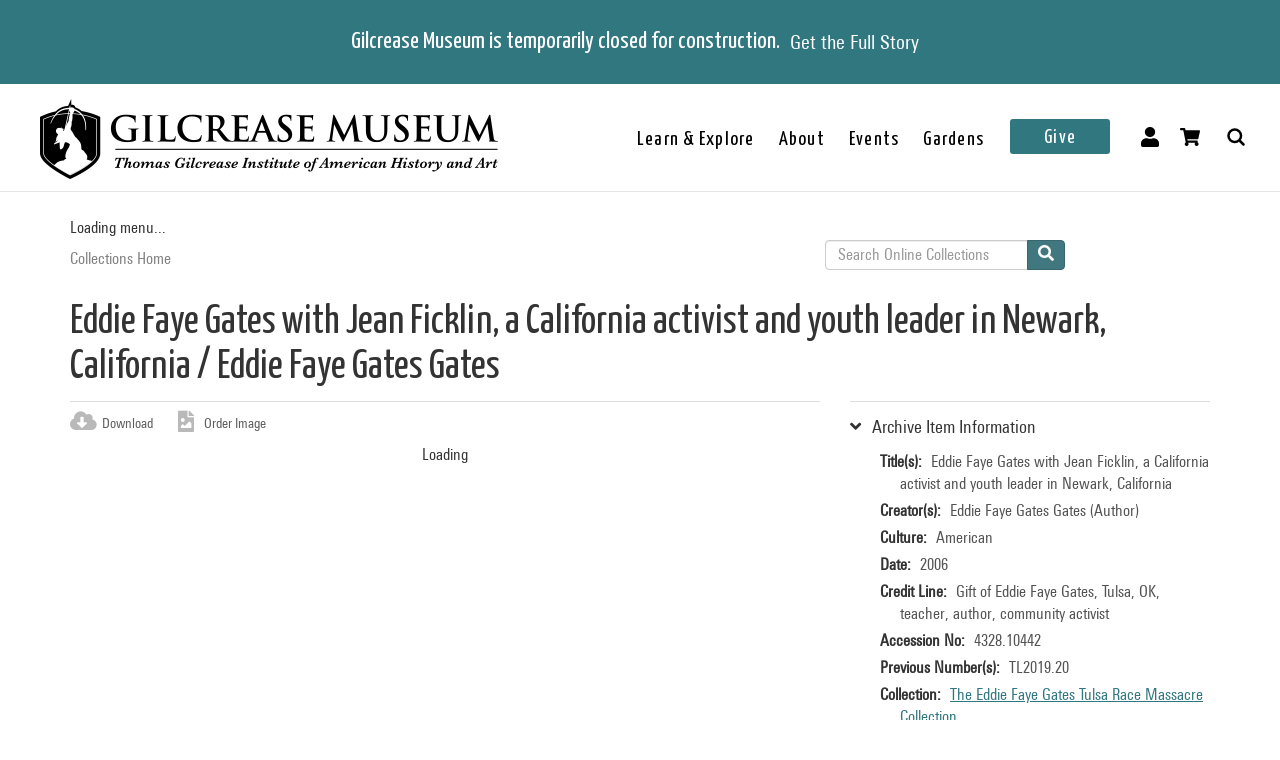

--- FILE ---
content_type: text/html; charset=utf-8
request_url: https://collections.gilcrease.org/object/432810442
body_size: 4899
content:
<!DOCTYPE html><html><head><meta charSet="utf-8"/><meta name="viewport" content="width=device-width"/><meta name="next-head-count" content="2"/><link data-next-font="size-adjust" rel="preconnect" href="/" crossorigin="anonymous"/><link rel="preload" href="/_next/static/css/9cf897905f418876.css" as="style"/><link rel="stylesheet" href="/_next/static/css/9cf897905f418876.css" data-n-g=""/><noscript data-n-css=""></noscript><script defer="" nomodule="" src="/_next/static/chunks/polyfills-c67a75d1b6f99dc8.js"></script><script src="/_next/static/chunks/webpack-42c0df76e198e32a.js" defer=""></script><script src="/_next/static/chunks/framework-e14092e0d084b50d.js" defer=""></script><script src="/_next/static/chunks/main-48795bd533988ee6.js" defer=""></script><script src="/_next/static/chunks/pages/_app-412c44d6c4a66c88.js" defer=""></script><script src="/_next/static/chunks/421-906e79e1c023a51a.js" defer=""></script><script src="/_next/static/chunks/664-b63d0d8c80f30c87.js" defer=""></script><script src="/_next/static/chunks/692-520690f2c98cbe28.js" defer=""></script><script src="/_next/static/chunks/914-7fd8a40dff481ef7.js" defer=""></script><script src="/_next/static/chunks/675-0473debd371673fd.js" defer=""></script><script src="/_next/static/chunks/354-7de4dbf1e5b82031.js" defer=""></script><script src="/_next/static/chunks/257-8376e4058c4a09e8.js" defer=""></script><script src="/_next/static/chunks/834-483e083dc679abc9.js" defer=""></script><script src="/_next/static/chunks/88-e5d42ccc3fe1d795.js" defer=""></script><script src="/_next/static/chunks/609-4b6dac6d1d1a3dc1.js" defer=""></script><script src="/_next/static/chunks/pages/object/%5B...slug%5D-02a1fa980f80ac08.js" defer=""></script><script src="/_next/static/UY3_0YtLwNoOrzUrETY4o/_buildManifest.js" defer=""></script><script src="/_next/static/UY3_0YtLwNoOrzUrETY4o/_ssgManifest.js" defer=""></script></head><body><div id="__next"></div><script id="__NEXT_DATA__" type="application/json">{"props":{"pageProps":{"resource":{"type":"node--museum_object","id":"f6c82ea4-cfd2-4a4f-a436-a81be5154ff8","drupal_internal__nid":144510,"drupal_internal__vid":144510,"langcode":"en","revision_timestamp":"2024-03-29T07:18:18+00:00","revision_log":null,"status":true,"title":"Eddie Faye Gates with Jean Ficklin, a California activist and youth leader in Newark, California","created":"2022-01-20T07:00:04+00:00","changed":"2025-12-07T14:00:04+00:00","promote":false,"sticky":false,"default_langcode":true,"revision_translation_affected":true,"breadcrumbs":[{"uri":"/","title":"Collections Home","options":[]}],"metatag":[{"tag":"meta","attributes":{"name":"title","content":"Eddie Faye Gates with Jean Ficklin, a California activist and youth leader in Newark, California / Eddie Faye Gates - Gilcrease Museum Online Collections"}},{"tag":"meta","attributes":{"name":"description","content":"Eddie Faye Gates with Jean Ficklin, a California activist and youth leader in Newark, California; Eddie Faye Gates; American; 2006; Gift of Eddie Faye Gates, Tulsa, OK, teacher, author, community activist; Gilcrease Museum, Tulsa, Oklahoma"}},{"tag":"link","attributes":{"rel":"shortlink","href":"https://live-gmcd.pantheonsite.io/object/432810442"}},{"tag":"link","attributes":{"rel":"canonical","href":"https://live-gmcd.pantheonsite.io/object/432810442"}},{"tag":"meta","attributes":{"name":"generator","content":"Drupal 9 (https://www.drupal.org/)"}},{"tag":"meta","attributes":{"property":"og:title","content":"Eddie Faye Gates with Jean Ficklin, a California activist and youth leader in Newark, California / Eddie Faye Gates - Gilcrease Museum Online Collections"}},{"tag":"meta","attributes":{"property":"og:description","content":"Explore 35,000 of more than 350,000 items in the Gilcrease collection of art, artifacts and archival materials that tell the history of North America."}}],"path":{"alias":"/object/432810442","pid":232442,"langcode":"en"},"all_taxonomies_list":{"field_era":[{"name":"21st century","tid":"1775","url":"/era/21st-century"}],"field_collection":[{"name":"The Eddie Faye Gates Tulsa Race Massacre Collection","tid":"40194","url":"/collection/eddie-faye-gates-tulsa-race-massacre-collection"}],"field_keywords":[{"name":"The Eddie Faye Gates Tulsa Race Massacre Collection","tid":"32431","url":"/tags/eddie-faye-gates-tulsa-race-massacre-collection"}]},"body":null,"field_archive_location_sort":null,"field_aspace_ancestors":["/repositories/2/archival_objects/35530","/repositories/2/archival_objects/35524","/repositories/2/resources/261"],"field_bibliography":null,"field_catalogue_raisonne":null,"field_citation":null,"field_copyright_statement":null,"field_culture":"American","field_edition":null,"field_exhibition_history":null,"field_gallery_location":null,"field_geography":null,"field_id_number":"4328.10442","field_label_text":null,"field_marks":null,"field_period":null,"field_private_object":false,"field_record_number":null,"field_related_works":null,"field_secondary_object_number":null,"field_state_proof":null,"field_text_entries":null,"field_thematic_json":null,"field_titles_json":null,"field_title_display":"Eddie Faye Gates with Jean Ficklin, a California activist and youth leader in Newark, California, 2006","field_tms_id":"95c8ff681ea991fc36430b4545291b98","field_tms_last_updated_date":null,"field_tms_refresh_time":"2025-12-07","field_transcripts":null,"field_umo_id":null,"field_aspace_level":"item","field_aspace_type":"archival_object","field_aspace_uri":"/repositories/2/archival_objects/36209","field_credit_line":"Gift of Eddie Faye Gates, Tulsa, OK, teacher, author, community activist","field_curatorial_remarks":null,"field_dates_json":"{\"dates\":[{\"label\":\"creation\",\"date_type\":\"inclusive\",\"expression\":\"2006\"}]}","field_date_era":"2006","field_dimensions":null,"field_dimensions_json":null,"field_extents_json":"{\"extents\":[{\"extent_type\":\"photographic_prints\",\"portion\":\"whole\",\"number\":\"1\",\"physical_details\":\"Color; Leaf 62 | Original album sleeve had pink post-it inscribed by hand \\\"pg. 39\\\"\"}]}","field_geoterms":null,"field_group_information":null,"field_historical_attributions":null,"field_image_rights_statement":null,"field_inscriptions":null,"field_instances_json":"{\"instances\":[{\"instance_type\":\"mixed_materials\",\"sub_container\":{\"top_container\":{\"ref\":{\"indicator\":\"3\",\"type\":\"box\"}}}}]}","field_language_materials_json":"{\"lang_materials\":[{\"language_and_script\":{\"language\":\"eng\",\"script\":\"Latn\"}}]}","field_library_object":false,"field_medium_technique":null,"field_on_display":null,"field_portfolio_series":null,"field_prev_id_numbers":["TL2019.20"],"field_provenance":null,"field_published_references":null,"field_publisher":null,"field_restrictions":6,"field_signed":null,"field_status":"(unknown)","field_subject":[],"field_virtual_object":false,"gm_images":{"primary_image":{"uri":"s3://assets/4328.10442_recto_o6.jpg","url":"https://gmcd-piction-live.s3.amazonaws.com/assets/4328.10442_recto_o6.jpg","alt":"","title":"","width":"4000","height":"3201"},"mobile_image":{"uri":"s3://assets/4328.10442_recto_o6.jpg","url":"https://gmcd-piction-live.s3.amazonaws.com/assets/4328.10442_recto_o6.jpg","alt":"","title":"","width":"4000","height":"3201"}},"gm_card_view_mode_data":null,"museum_object_item_info":{"item_title":"Archive Item Information","data":{"copyright_statement":"©Gilcrease Museum","titles":{"label":"Title(s)","value":"Eddie Faye Gates with Jean Ficklin, a California activist and youth leader in Newark, California"},"creators":{"label":"Creator(s)","value":["Eddie Faye Gates Gates (Author)"]},"culture":{"label":"Culture","value":"American"},"date_era":{"label":"Date","value":"2006"},"credit_line":{"label":"Credit Line","value":"Gift of Eddie Faye Gates, Tulsa, OK, teacher, author, community activist"},"identification_number":{"label":"Accession No","value":"4328.10442"},"secondary_number":{"label":"Previous Number(s)","value":"TL2019.20"},"collection":{"label":"Collection","value":[{"name":"The Eddie Faye Gates Tulsa Race Massacre Collection","tid":"40194","url":"/collection/eddie-faye-gates-tulsa-race-massacre-collection"}]},"on_display":{"label":null,"value":"Not On View"}}},"museum_object_creator_info":{"item_title":"About the Creator","data":[{"from_gilcrease_museum":{"label":"From Gilcrease Museum","data":{"id":"167502","name":"Eddie Faye Gates","roles":"Author","url":"/creator/eddie-faye-gates"}},"from_getty_vocabulary":null}]},"amo_museum_object_size":[{"label":"Extent type","value":"photographic_prints"},{"label":"Portion","value":"whole"},{"label":"Number","value":"1"},{"label":"Physical details","value":"Color; Leaf 62 | Original album sleeve had pink post-it inscribed by hand \"pg. 39\""}],"museum_object_marks":[],"museum_object_citation":{"item_title":"Cite this Page","data":"Gates, Eddie Faye. Eddie Faye Gates with Jean Ficklin, a California activist and youth leader in Newark, California. 4328.10442. The Eddie Faye Gates Tulsa Race Massacre Collection. 2006. Tulsa: Gilcrease Museum, https://live-gmcd.pantheonsite.io/object/432810442."},"museum_object_thematic_text":[],"museum_object_published_references":[],"museum_object_disclaimer":{"value":"Our Online Collections site is a work in progress. If you have information about this item that may be of assistance, please \u003ca href=\"/ask-question?content_uuid=f6c82ea4-cfd2-4a4f-a436-a81be5154ff8\"\u003econtact us\u003c/a\u003e."},"museum_object_processed_subjects":null,"amo_museum_object_archival_location":[{"title":"Eddie Faye Gates Tulsa Race Massacre Collection","path":"/finding-aid/eddie-faye-gates-tulsa-race-massacre-collection"},{"title":"Photographs","path":"/node/184724"},{"title":"Red Photo Album","path":"/object/3-0"}],"museum_object_computed_properties":{"dci":false,"restriction":6,"amo_is_archival_object":true,"amo_is_intermediate":false,"show_iiif_viewer":true,"has_assets":true,"assets":[{"nid":"144509","alt":null,"title":null,"width":"4000","height":"3201","uri":"s3://assets/4328.10442_recto_o6.jpg","filemime":"image/jpeg","order_caption":null,"aspect_ratio":"1.2496","url":"https://gmcd-piction-live.s3.amazonaws.com/assets/4328.10442_recto_o6.jpg"},{"nid":"145579","alt":null,"title":null,"width":"4000","height":"3205","uri":"s3://assets/4328.10442_verso_o6.jpg","filemime":"image/jpeg","order_caption":null,"aspect_ratio":"1.2480","url":"https://gmcd-piction-live.s3.amazonaws.com/assets/4328.10442_verso_o6.jpg"}],"primary_asset":{"nid":"144509","alt":null,"title":null,"width":"4000","height":"3201","uri":"s3://assets/4328.10442_recto_o6.jpg","filemime":"image/jpeg","order_caption":null,"aspect_ratio":"1.2496","url":"https://gmcd-piction-live.s3.amazonaws.com/assets/4328.10442_recto_o6.jpg","image_styles":{"slideshow":"https://gmcd-piction-live.s3.amazonaws.com/styles/slideshow/s3/assets/4328.10442_recto_o6.jpg?itok=HW-IvMr9"}},"primary_image":{"uri":"s3://assets/4328.10442_recto_o6.jpg","url":"https://gmcd-piction-live.s3.amazonaws.com/assets/4328.10442_recto_o6.jpg","alt":"","title":"","width":"4000","height":"3201"},"mobile_image":{"uri":"s3://assets/4328.10442_recto_o6.jpg","url":"https://gmcd-piction-live.s3.amazonaws.com/assets/4328.10442_recto_o6.jpg","alt":"","title":"","width":"4000","height":"3201"},"creator":"Eddie Faye Gates","creator_compound_name":"Eddie Faye Gates Gates","creators_list":"Eddie Faye Gates","subtitle":"Eddie Faye Gates","copyright_statement":"©Gilcrease Museum"},"museum_object_trimmed_plain_summary_or_body":null,"all_assets_list":[],"links":{"self":{"href":"https://live-gmcd.pantheonsite.io/jsonapi/node/museum_object/f6c82ea4-cfd2-4a4f-a436-a81be5154ff8?resourceVersion=id%3A144510"}},"node_type":{"type":"node_type--node_type","id":"a2548761-3938-4054-a0e0-33996438477f","resourceIdObjMeta":{"drupal_internal__target_id":"museum_object"}},"revision_uid":{"type":"user--user","id":"4da57b20-7ce1-428c-9d97-ac0190a0b7d4","resourceIdObjMeta":{"drupal_internal__target_id":0}},"uid":{"type":"user--user","id":"6efedd87-2c4b-4501-ad2d-742ed9311727","resourceIdObjMeta":{"drupal_internal__target_id":1}},"field_archive_location":null,"field_creator":[{"type":"node--creator","id":"1f5faabc-298b-416c-8eb9-4b38753f7a70","drupal_internal__nid":167502,"drupal_internal__vid":167502,"langcode":"en","revision_timestamp":"2025-03-05T07:03:49+00:00","revision_log":null,"status":true,"title":"Eddie Faye Gates","created":"2023-01-24T21:38:13+00:00","changed":"2026-01-22T21:18:00+00:00","promote":false,"sticky":false,"default_langcode":true,"revision_translation_affected":true,"breadcrumbs":[{"uri":"/","title":"Collections Home","options":[]}],"metatag":[{"tag":"meta","attributes":{"name":"title","content":"Eddie Faye Gates - Gilcrease Museum Online Collections"}},{"tag":"link","attributes":{"rel":"shortlink","href":"https://live-gmcd.pantheonsite.io/creator/eddie-faye-gates"}},{"tag":"link","attributes":{"rel":"canonical","href":"https://live-gmcd.pantheonsite.io/creator/eddie-faye-gates"}},{"tag":"meta","attributes":{"name":"generator","content":"Drupal 9 (https://www.drupal.org/)"}},{"tag":"meta","attributes":{"property":"og:title","content":"Five unidentified individuals at a North Tulsa Black Professional Women's Club meeting at the Gates' home in Tulsa, Oklahoma / Eddie Faye Gates - Gilcrease Museum Online Collections"}},{"tag":"meta","attributes":{"property":"og:description","content":"Explore 35,000 of more than 350,000 items in the Gilcrease collection of art, artifacts and archival materials that tell the history of North America."}}],"path":{"alias":"/creator/eddie-faye-gates","pid":261210,"langcode":"en"},"all_taxonomies_list":{"field_creator_role":[{"name":"Author","tid":"3","url":"/creator-role/author"}]},"body":null,"field_alpha_sort":"Gates, Eddie Faye","field_begin_date":null,"field_display_order":0,"field_end_date":null,"field_existence_dates":null,"field_first_name":"Eddie Faye","field_last_name":"Gates","field_middle_name":"Gates","field_nationality":null,"field_tms_id":"https://lccn.loc.gov/n96104285","field_ulan":null,"gm_images":[],"gm_card_view_mode_data":[],"all_assets_list":[],"links":{"self":{"href":"https://live-gmcd.pantheonsite.io/jsonapi/node/creator/1f5faabc-298b-416c-8eb9-4b38753f7a70?resourceVersion=id%3A167502"}},"resourceIdObjMeta":{"drupal_internal__target_id":167502},"node_type":{"type":"node_type--node_type","id":"978c5214-4f59-42a2-84e3-71cf8a665354","resourceIdObjMeta":{"drupal_internal__target_id":"creator"}},"revision_uid":{"type":"user--user","id":"4da57b20-7ce1-428c-9d97-ac0190a0b7d4","resourceIdObjMeta":{"drupal_internal__target_id":0}},"uid":{"type":"user--user","id":"6efedd87-2c4b-4501-ad2d-742ed9311727","resourceIdObjMeta":{"drupal_internal__target_id":1}},"field_creator_role":[{"type":"taxonomy_term--creator_role","id":"05026d8e-b21e-42e5-8780-ae073bc38cd9","resourceIdObjMeta":{"drupal_internal__target_id":3}}],"relationshipNames":["node_type","revision_uid","uid","field_creator_role"]}],"field_dci_people":[],"field_department":[],"field_era":[{"type":"taxonomy_term--era","id":"4adb1785-2e5a-4a93-8f85-45a8b62ae031","resourceIdObjMeta":{"drupal_internal__target_id":1775}}],"field_media_asset":[{"type":"node--media_asset","id":"3ff4c234-614d-4b7a-bedb-ce4921bc379e","drupal_internal__nid":144509,"drupal_internal__vid":144509,"langcode":"en","revision_timestamp":"2024-03-29T07:05:02+00:00","revision_log":null,"status":true,"title":"4328.10442_recto_o6.jpg","created":"2022-01-20T07:00:04+00:00","changed":"2025-11-14T02:00:03+00:00","promote":false,"sticky":false,"default_langcode":true,"revision_translation_affected":true,"breadcrumbs":[{"uri":"/","title":"Collections Home","options":[]}],"metatag":[{"tag":"meta","attributes":{"name":"title","content":"4328.10442_recto_o6.jpg - Gilcrease Museum Online Collections"}},{"tag":"link","attributes":{"rel":"shortlink","href":"https://live-gmcd.pantheonsite.io/asset/432810442rectoo6jpg"}},{"tag":"link","attributes":{"rel":"canonical","href":"https://live-gmcd.pantheonsite.io/asset/432810442rectoo6jpg"}},{"tag":"meta","attributes":{"name":"generator","content":"Drupal 9 (https://www.drupal.org/)"}},{"tag":"meta","attributes":{"property":"og:title","content":"Eddie Faye Gates with Jean Ficklin, a California activist and youth leader in Newark, California / Eddie Faye Gates - Gilcrease Museum Online Collections"}},{"tag":"meta","attributes":{"property":"og:description","content":"Explore 35,000 of more than 350,000 items in the Gilcrease collection of art, artifacts and archival materials that tell the history of North America."}}],"path":{"alias":"/asset/432810442rectoo6jpg","pid":232441,"langcode":"en"},"all_taxonomies_list":[],"body":null,"field_asset_80byline":null,"field_asset_category":"Jack Baker","field_asset_exif_digitized":null,"field_asset_exif_length":null,"field_asset_exif_make":"NIKON CORPORATION","field_asset_exif_model":"NIKON D810","field_asset_exif_original":"2020:04:01 13:33:22","field_asset_exif_width":"5992","field_asset_file_size":"86222086","field_asset_instructions":null,"field_asset_order_caption":null,"field_asset_update_stamp":null,"field_display_order":1,"field_primary":true,"field_tms_refresh_time":"2023-05-12","field_umo_id":"141590706","field_web":true,"field_youtube_chapters":null,"field_youtube_url":null,"gm_images":[],"gm_card_view_mode_data":[],"all_assets_list":{"field_image":{"uuid":"67444ef6-7b1c-412c-af0b-98278ba96461","uri":"s3://assets/4328.10442_recto_o6.jpg","url":"https://gmcd-piction-live.s3.amazonaws.com/assets/4328.10442_recto_o6.jpg","attributes":{"target_id":129131,"alt":null,"title":null,"width":4000,"height":3201}}},"links":{"self":{"href":"https://live-gmcd.pantheonsite.io/jsonapi/node/media_asset/3ff4c234-614d-4b7a-bedb-ce4921bc379e?resourceVersion=id%3A144509"}},"resourceIdObjMeta":{"drupal_internal__target_id":144509},"node_type":{"type":"node_type--node_type","id":"f2b3a9c6-23f7-44e3-bcad-6e32aab25afc","resourceIdObjMeta":{"drupal_internal__target_id":"media_asset"}},"revision_uid":{"type":"user--user","id":"4da57b20-7ce1-428c-9d97-ac0190a0b7d4","resourceIdObjMeta":{"drupal_internal__target_id":0}},"uid":{"type":"user--user","id":"6efedd87-2c4b-4501-ad2d-742ed9311727","resourceIdObjMeta":{"drupal_internal__target_id":1}},"field_image":{"type":"file--file","id":"67444ef6-7b1c-412c-af0b-98278ba96461","resourceIdObjMeta":{"alt":null,"title":null,"width":4000,"height":3201,"drupal_internal__target_id":129131,"focal_point":{"x":2000,"y":1601,"x_percent":50,"y_percent":50.0156201187129}}},"field_pdf":null,"relationshipNames":["node_type","revision_uid","uid","field_image","field_pdf"]},{"type":"node--media_asset","id":"10f7427a-7605-44fb-97ef-7b6922eacfd3","drupal_internal__nid":145579,"drupal_internal__vid":145579,"langcode":"en","revision_timestamp":"2023-05-13T07:10:51+00:00","revision_log":null,"status":true,"title":"4328.10442_verso_o6.jpg","created":"2022-01-31T07:00:04+00:00","changed":"2023-05-13T07:10:51+00:00","promote":false,"sticky":false,"default_langcode":true,"revision_translation_affected":true,"breadcrumbs":[{"uri":"/","title":"Collections Home","options":[]}],"metatag":[{"tag":"meta","attributes":{"name":"title","content":"4328.10442_verso_o6.jpg - Gilcrease Museum Online Collections"}},{"tag":"link","attributes":{"rel":"shortlink","href":"https://live-gmcd.pantheonsite.io/asset/432810442versoo6jpg"}},{"tag":"link","attributes":{"rel":"canonical","href":"https://live-gmcd.pantheonsite.io/asset/432810442versoo6jpg"}},{"tag":"meta","attributes":{"name":"generator","content":"Drupal 9 (https://www.drupal.org/)"}},{"tag":"meta","attributes":{"property":"og:title","content":"Eddie Faye Gates with Jean Ficklin, a California activist and youth leader in Newark, California / Eddie Faye Gates - Gilcrease Museum Online Collections"}},{"tag":"meta","attributes":{"property":"og:description","content":"Explore 35,000 of more than 350,000 items in the Gilcrease collection of art, artifacts and archival materials that tell the history of North America."}}],"path":{"alias":"/asset/432810442versoo6jpg","pid":233543,"langcode":"en"},"all_taxonomies_list":[],"body":null,"field_asset_80byline":null,"field_asset_category":null,"field_asset_exif_digitized":null,"field_asset_exif_length":null,"field_asset_exif_make":null,"field_asset_exif_model":null,"field_asset_exif_original":null,"field_asset_exif_width":null,"field_asset_file_size":null,"field_asset_instructions":null,"field_asset_order_caption":null,"field_asset_update_stamp":null,"field_display_order":0,"field_primary":false,"field_tms_refresh_time":null,"field_umo_id":"141591712","field_web":null,"field_youtube_chapters":null,"field_youtube_url":null,"gm_images":[],"gm_card_view_mode_data":[],"all_assets_list":{"field_image":{"uuid":"78263b50-c6e8-47c9-9e21-a713dd8c4fe9","uri":"s3://assets/4328.10442_verso_o6.jpg","url":"https://gmcd-piction-live.s3.amazonaws.com/assets/4328.10442_verso_o6.jpg","attributes":{"target_id":129775,"alt":null,"title":null,"width":4000,"height":3205}}},"links":{"self":{"href":"https://live-gmcd.pantheonsite.io/jsonapi/node/media_asset/10f7427a-7605-44fb-97ef-7b6922eacfd3?resourceVersion=id%3A145579"}},"resourceIdObjMeta":{"drupal_internal__target_id":145579},"node_type":{"type":"node_type--node_type","id":"f2b3a9c6-23f7-44e3-bcad-6e32aab25afc","resourceIdObjMeta":{"drupal_internal__target_id":"media_asset"}},"revision_uid":{"type":"user--user","id":"4da57b20-7ce1-428c-9d97-ac0190a0b7d4","resourceIdObjMeta":{"drupal_internal__target_id":0}},"uid":{"type":"user--user","id":"6efedd87-2c4b-4501-ad2d-742ed9311727","resourceIdObjMeta":{"drupal_internal__target_id":1}},"field_image":{"type":"file--file","id":"78263b50-c6e8-47c9-9e21-a713dd8c4fe9","resourceIdObjMeta":{"alt":null,"title":null,"width":4000,"height":3205,"drupal_internal__target_id":129775,"focal_point":{"x":2000,"y":1603,"x_percent":50,"y_percent":50.015600624024955}}},"field_pdf":null,"relationshipNames":["node_type","revision_uid","uid","field_image","field_pdf"]}],"field_paragraph_creator_role":[],"field_thematic_text":null,"field_classification":[],"field_collection":{"type":"taxonomy_term--collection","id":"4fa0e129-70bd-4a6e-bfac-7a8affb36fd7","resourceIdObjMeta":{"drupal_internal__target_id":40194}},"field_dci_events":[],"field_dci_places":[],"field_dci_tags":[],"field_keywords":[{"type":"taxonomy_term--tags","id":"ed46a69f-f33e-4763-82fd-5b7486dedf1b","resourceIdObjMeta":{"drupal_internal__target_id":32431}}],"field_library_subject":[],"field_native_artist_tags":[],"field_object_type":null,"relationshipNames":["node_type","revision_uid","uid","field_archive_location","field_creator","field_dci_people","field_department","field_era","field_media_asset","field_paragraph_creator_role","field_thematic_text","field_classification","field_collection","field_dci_events","field_dci_places","field_dci_tags","field_keywords","field_library_subject","field_native_artist_tags","field_object_type"]},"metaTags":["\u003ctitle key=0 name=\"title\"content=\"Eddie Faye Gates with Jean Ficklin, a California activist and youth leader in Newark, California / Eddie Faye Gates - Gilcrease Museum Online Collections\"\u003eEddie Faye Gates with Jean Ficklin, a California activist and youth leader in Newark, California / Eddie Faye Gates - Gilcrease Museum Online Collections\u003c/title\u003e","\u003cmeta key=1 name=\"description\"content=\"Eddie Faye Gates with Jean Ficklin, a California activist and youth leader in Newark, California; Eddie Faye Gates; American; 2006; Gift of Eddie Faye Gates, Tulsa, OK, teacher, author, community activist; Gilcrease Museum, Tulsa, Oklahoma\"/\u003e","\u003clink key=2 rel=\"shortlink\"href=\"https://collections.gilcrease.org/object/432810442\"/\u003e","\u003clink key=3 rel=\"canonical\"href=\"https://collections.gilcrease.org/object/432810442\"/\u003e","\u003cmeta key=4 name=\"generator\"content=\"Drupal 9 (https://www.drupal.org/)\"/\u003e","\u003cmeta key=5 property=\"og:title\"content=\"Eddie Faye Gates with Jean Ficklin, a California activist and youth leader in Newark, California / Eddie Faye Gates - Gilcrease Museum Online Collections\"/\u003e","\u003cmeta key=6 property=\"og:description\"content=\"Explore 35,000 of more than 350,000 items in the Gilcrease collection of art, artifacts and archival materials that tell the history of North America.\"/\u003e"],"view":[{"total":0}]},"__N_SSP":true},"page":"/object/[...slug]","query":{"slug":["432810442"]},"buildId":"UY3_0YtLwNoOrzUrETY4o","isFallback":false,"isExperimentalCompile":false,"gssp":true,"scriptLoader":[]}</script></body></html>